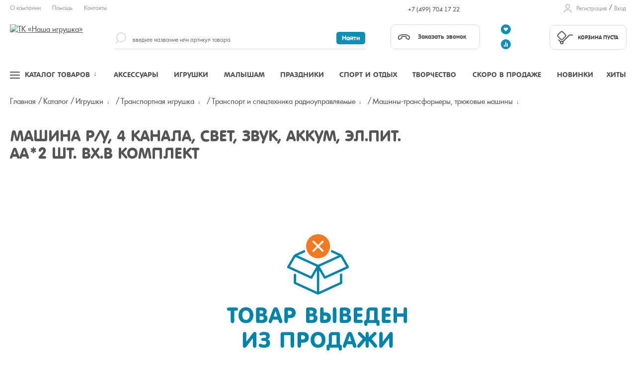

--- FILE ---
content_type: application/javascript; charset=UTF-8
request_url: https://nashaigrushka.ru/local/components/ru/register/templates/header/script.js
body_size: 2133
content:

$(function () {

    var $body = $('body');

    /**
     * Регистрация пользователя
     */
    $body.on('click', '.modal-register-button', function (event) {

        event.preventDefault();

        var btn = $(this);
        var disabled = $(btn).hasClass('disabled') ? true : false;
        var errors = [];

        if (disabled) {
            return false;
        }

        var item = {
                type: $('#regtype2'),
                name: $('#regname'),
                org: $('#regorg'),
                phone: $('#regphone'),
                mail: $('#regmail'),
                connect: $('input[name="regvar"]:checked'),
                country: $('.modal-register-country').find('.active'),
                city: $('#regcity'),
                inn: $('#reginn'),
                shop: $('.modal-register-shop').find('.active'),
                region: $('#regregion').find('.active'),
                recaptchaResp: $('#recaptchaResponse'),
                user_action: $('#user_action'),
                viddeyatelnosti: $('#viddeyatelnosti'),
                regcityfias: $('#regcityfias'),
                regregion: $('#regregion'),
                regregionfias: $('#regregionfias'),
                subscription: $('#subscription'),
            },

            arList = $(this).closest('.modalFormList'),
            errorText = '', email = item.mail.val().trim(), phone = item.phone.val().trim(),
            innLength = item.inn.val().trim().length;
            viddeyatelnostiLength = item.viddeyatelnosti.val().trim().length;
            cityLength = item.city.val().trim().length;
            regcityfiasLength = item.regcityfias.val().trim().length;

        //arList.find('.modal-error').parent().remove();
        arList.find('.modal-error').hide();
        arList.find('.isError').removeClass('isError');
        arList.find('.error').remove();

        if (innLength <= 0) {
            errors.push(addError(item.inn, 'Укажите ИНН.', 'registration'));
        } else if (innLength > 0 && innLength != 10 && innLength != 12) {
            errors.push(addError(item.inn, 'ИНН может быть либо 10, либо 12 цифр.', 'registration'));
        }

        if (cityLength <= 0) {
            errors.push(addError(item.city, 'Укажите город, где ведётся деятельность.', 'registration'));
        }

        if (regcityfiasLength <= 0 && cityLength > 0) {
            errors.push(addError(item.city,'Необходимо выбрать город из выпадающего списка.', 'registration'));
        }

        if (viddeyatelnostiLength <= 0) {
            errors.push(addError(item.viddeyatelnosti,'Укажите вид деятельности.', 'registration'));
        }

        if (item.name.val().trim().length <= 0) {
            errors.push(addError(item.name,'Укажите контактное лицо.', 'registration'));
        }

        if (item.phone.val().trim().length <= 0) {
            errors.push(addError(item.phone,'Укажите телефон.', 'registration'));
        } else if (!checkPhone(phone)) {
            errors.push(addError(item.phone,'Пожалуйста, для ввода Телефона используйте цифры, дефис, пробел, скобки и плюс.', 'registration'));
        } /*else if (!checkMaskPhone(phone)){
            errors.push(addError(item.phone,'Телефон должен начинаться с 9 (без учета +7)'));
        }*/

        //-- Проверка email
        if (email.length <= 0) {
            errors.push(addError(item.mail,'Укажите e-mail.', 'registration'));
        } else if (!checkEmail(email)) {
            errors.push(addError(item.mail,'Введенный email не удовлетворяет параметрам.', 'registration'));
        }

        if ($(errors).length) {
            for (var i in errors){
                errorText += '<li>' + errors[i] + '</li>';
            }
        }

        // if (item.org.val().trim().length <= 0) {
        //     item.org.addClass('isError');
        //     errorText += 'Для регистрации на сайте сперва укажите организацию.';
        // }
        // if (item.shop.length <= 0) {
        //     item.shop.addClass('isError');
        //     errorText += 'Для регистрации на сайте сперва укажите категорию.';
        // }

        
        if (errorText === '') {

            $(btn).addClass("disabled");

            var data = {
                action: 'addUser',
                type: item.type.val(),
                name: item.name.val(),
                org: item.org.val(),
                phone: item.phone.val(),
                mail: item.mail.val(),
                connect: item.connect.val(),
                country: item.country.data('value'),
                city: item.city.val(),
                inn: item.inn.val(),
                //shop: item.shop.data('value'),
                region: item.region.data('value'),
                recaptcha_response: item.recaptchaResp.val(),
                user_action: item.user_action.val(),
                viddeyatelnosti: item.viddeyatelnosti.val(),
                regregionfias: item.regregionfias.val(),
                regregion: item.regregion.val(),
                regcityfias: item.regcityfias.val(),
                subscription: item.subscription.val(),
            };

            $.ajax({
                type: "POST",
                url: '/local/components/ru/register/templates/header/ajax.php',
                dataType: "json",
                data: data,
                success: function (out) {
                    if (out.STATUS == "OK") {

                        $('.js-thankyou').click();
                        // RU 08102020 событие регистрации (для сбора статистики в яндекс.метрике)
                        window.nashaigrushka.stats.metrika.reachGoal("sobytie");

                        setTimeout(function () {
                            location.reload();
                        }, 5000);

                    } else {
                        var message = '';
                        for (var i in out.ERRORS) {
                            message += '<li>' + out.ERRORS[i] + '</li>';
                        }
                        if ($(message).length) {
                            message = '<ul>' + message + '</ul>';
                        }
                        //arList.find('.modalNotice').parent().before('<li><div class="modal-error">' + message + '</div></li>');
                        arList.find('.modal-error').show();
                        arList.find('.modal-error').html(message);
                        reloadRecaptcha('recaptchaResponse', 'login');
                    }
                    $(btn).removeClass("disabled");
                }
            });
        } else {
            //errorText = '<ul>' + errorText + '</ul>';
            // arList.find('.modal-error').show();
            // arList.find('.modal-error').html(errorText);
        }
    });

    // Подсказки при смене выбора деятельности
    if ($('.vid-deyatelnosti-select').length) {
        $('.vid-deyatelnosti-select li').on('click', function () {
            var help = '';
            var viddeyatelnosti = $(this).attr("data-value");
            var info = {
                "privateperson" : "<span class='red'>Минимальная отгрузка товара <strong>от 15 000</strong> рублей.</span>",
            };

            if (viddeyatelnosti == "5") {
                help = info.privateperson;
            }

            $('.js-modalNotice').html(help);
        });
    }
});